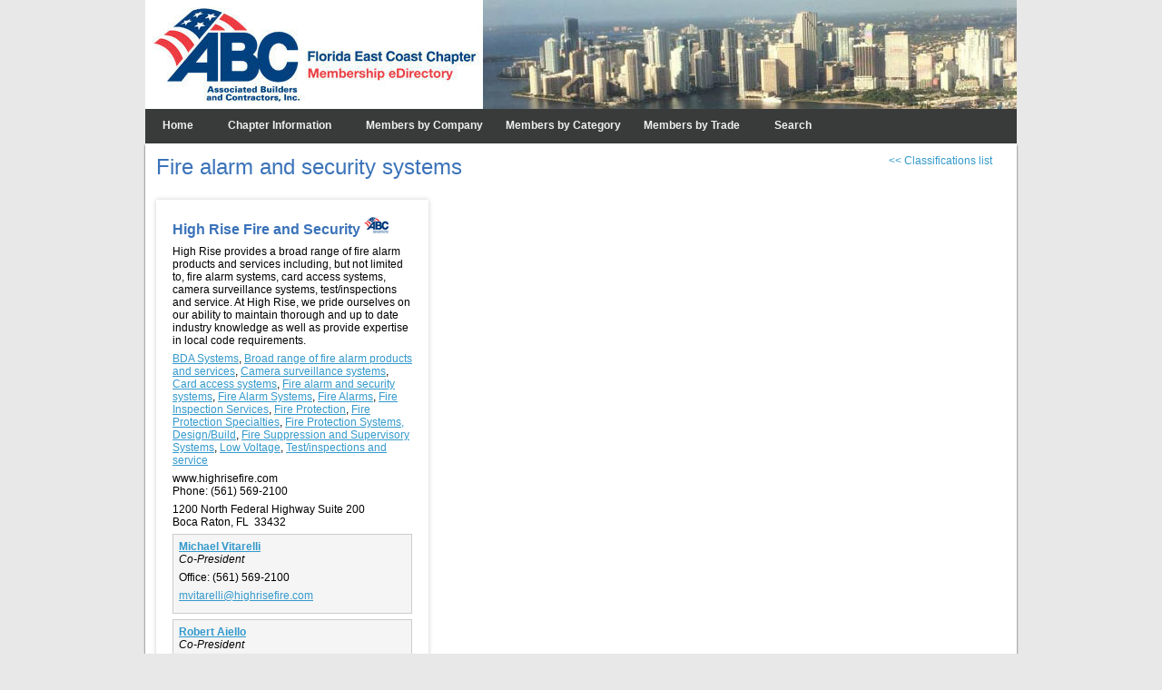

--- FILE ---
content_type: text/html; charset=utf-8
request_url: http://abcfec.performancepublishing.net/services/fire-alarm-and-security-systems/l/1042
body_size: 35739
content:


<!DOCTYPE html>
<!--[if lt IE 7 ]><html class="no-js ie6 ie" lang="en"><![endif]-->
<!--[if IE 7 ]><html class="no-js ie7 ie" lang="en"><![endif]-->
<!--[if IE 8 ]><html class="no-js ie8 ie" lang="en"><![endif]-->
<!--[if (gte IE 9)|!(IE)]><!-->
<html class="no-js" lang="en">
<!--<![endif]-->
<head id="Head1"><title>
	Associated Builders and Contractors, Florida East Coast Chapter - Buyer's Guide - Fire alarm and security systems
</title><meta charset="utf-8" /><meta name="viewport" content="width=device-width initial-scale=1.0 maximum-scale=1.0 user-scalable=yes" /><meta http-equiv="X-UA-Compatible" content="IE=edge,chrome=1" /><link rel="stylesheet" type="text/css" href="//ajax.aspnetcdn.com/ajax/jquery.ui/1.10.2/themes/smoothness/jquery-ui.min.css" /><link rel="stylesheet" type="text/css" href="../../../Styles/framework.css" /><link rel="stylesheet" type="text/css" href="../../../Styles/content.css" /><link rel="stylesheet" type="text/css" href="../../../Styles/mobile.css" /><link rel="stylesheet" type="text/css" href="../../../Styles/modal.css" /><link rel="stylesheet" type="text/css" href="../../../Styles/skins/frameworkSkin.css" /><link rel="stylesheet" type="text/css" href="../../../Styles/skins/contentSkin.css" />
    <script src="//ajax.googleapis.com/ajax/libs/jquery/1.9.1/jquery.min.js"></script>
    <script src="//ajax.googleapis.com/ajax/libs/jqueryui/1.10.1/jquery-ui.min.js"></script>
    <link rel="shortcut icon" href="../../../images/skins/favicon.ico" />
    <!--[if lt IE 9]>
	<script src="/Scripts/html5shiv-3.6.2.js"></script>
	<script src="/Scripts/respond.min-1.1.0.js"></script>
	<script src="/Scripts/selectivizr-min.js"></script>
    <script src="http://ie7-js.googlecode.com/svn/version/2.1(beta4)/IE9.js"></script>
	<link rel="stylesheet" type="text/css" href="../../../Styles/ie8.css" />
	<![endif]-->
    <script src="/Scripts/modernizr-2.6.2.js"></script>
    
    <script type="text/javascript">
        $(document).ready(function () {

            var width = $(window).width();
            if (width < 768) {
                var page = window.location.href.toLowerCase();
                if (page.indexOf("/directory/company") < 0 &&
                    page.indexOf("/directory/contact") < 0 &&
                    page.indexOf("/services/") < 0 &&
                    page.indexOf("/m_index.aspx") < 0 &&
                    page.indexOf("/search.aspx") < 0 &&
                    page.indexOf("login.aspx") < 0) {
                    window.location.href = "/m_index.aspx";
                }
            }

            $(window).scroll(function () {
                if ($(this).scrollTop() > 400) {
                    $('.scrollup').fadeIn();
                } else {
                    $('.scrollup').fadeOut();
                }
            });
            $('.scrollup').click(function () {
                $("html, body").animate({ scrollTop: 0 }, 600);
                return false;
            });
        });

    </script>
    <script>
  (function(i,s,o,g,r,a,m){i['GoogleAnalyticsObject']=r;i[r]=i[r]||function(){
  (i[r].q=i[r].q||[]).push(arguments)},i[r].l=1*new Date();a=s.createElement(o),
  m=s.getElementsByTagName(o)[0];a.async=1;a.src=g;m.parentNode.insertBefore(a,m)
  })(window,document,'script','//www.google-analytics.com/analytics.js','ga');

  ga('create', 'UA-58541009-2', 'auto');
  ga('send', 'pageview');

</script></head>
<body id="bod">
    <script>
        window.loadFunctions = new Array();
        window.clientPath = '/';
        window.asyncPanel = 'ctl00$updateContent';
    </script>
    <form method="post" action="1042" id="form1">
<div class="aspNetHidden">
<input type="hidden" name="scrTelerik_TSM" id="scrTelerik_TSM" value="" />
<input type="hidden" name="ssmTelerik_TSSM" id="ssmTelerik_TSSM" value="" />
<input type="hidden" name="__EVENTTARGET" id="__EVENTTARGET" value="" />
<input type="hidden" name="__EVENTARGUMENT" id="__EVENTARGUMENT" value="" />
<input type="hidden" name="__VIEWSTATE" id="__VIEWSTATE" value="/[base64]/[base64]/[base64]/[base64]/[base64]/QXNzb2NpYXRlZCBCdWlsZGVycyBhbmQgQ29udHJhY3RvcnMsIEZsb3JpZGEgRWFzdCBDb2FzdCBDaGFwdGVyZBgBBRFjdGwwMCRTa2luQ2hvb3Nlcg8UKwACZQUHRGVmYXVsdGTlkxiSpW/uip0Rq6K4Dm7ANQZF9Xr0H5yEIX1xvB8gCA==" />
</div>

<script type="text/javascript">
//<![CDATA[
var theForm = document.forms['form1'];
if (!theForm) {
    theForm = document.form1;
}
function __doPostBack(eventTarget, eventArgument) {
    if (!theForm.onsubmit || (theForm.onsubmit() != false)) {
        theForm.__EVENTTARGET.value = eventTarget;
        theForm.__EVENTARGUMENT.value = eventArgument;
        theForm.submit();
    }
}
//]]>
</script>


<script src="http://ajax.microsoft.com/ajax/4.0/4/WebForms.js" type="text/javascript"></script>


<script src="http://ajax.microsoft.com/ajax/4.0/4/MicrosoftAjax.debug.js" type="text/javascript"></script>
<script type="text/javascript">
//<![CDATA[
if (typeof(Sys) === 'undefined') throw new Error('ASP.NET Ajax client-side framework failed to load.');
//]]>
</script>

<script src="http://ajax.microsoft.com/ajax/4.0/4/MicrosoftAjaxWebForms.debug.js" type="text/javascript"></script>
<script src="../../../Handlers/WebMethods.asmx/jsdebug" type="text/javascript"></script>
        <script type="text/javascript">
//<![CDATA[
Sys.WebForms.PageRequestManager._initialize('ctl00$scrTelerik', 'form1', ['tctl00$updateContent','updateContent'], [], [], 90, 'ctl00');
//]]>
</script>

        
        
        <div id="wrapper">
            <div id="banner">
                <span id="navLink"></span>
                <a id="homeLink" href="http://www.abceastflorida.com/" target="_blank"></a>
                <div id="login">
	
                    <a href="../../../Login.aspx" id="A1">Login</a>
                    
                
</div>
                
            </div>
			<div class="NavWrap">
            <ul id="navigation">
                <li><a href="../../../home">Home</a></li><li><a href="../../../chapterinfo">Chapter Information</a><ul><li><a href="../../../membership">ABC Membership</a></li><li><a href="../../../businessdevelopment">Business Development</a></li><li><a href="../../../contactus">Contact Us</a></li></ul></li><li><a href="../../../directory/company">Members by Company</a></li><li><span>Members by Category</span><ul><li><a href="../../../directory/generalcontractors">General Contractors</a></li><li><a href="../../../directory/specialtycontractors">Specialty Contractors</a></li><li><a href="../../../directory/suppliers">Suppliers</a></li><li><a href="../../../directory/associates">Associates</a></li></ul></li><li><a href="../../?t=l">Members by Trade</a></li><li><a href="../../../search.aspx">Search</a></li>
            </ul>
			</div>
            <div class="nav">
                <input id="toggle" type="checkbox" />
                <label class="toggle" onclick="" for="toggle"></label>
                <ul class="menu">
                    <li><a href="../../../directory/company">Members</a></li>
                    <li><a href="../../../directory/contact">Contact</a></li>
                    <li><a href="../../index.aspx?t=l">Buyer's Guide</a></li>
                    <li><a href="../../../search.aspx">Search</a></li>
                </ul>
            </div>
            <div id="content">
                <div class="modal page loading"></div>
                <div class="modal page waitimage"></div>
                <div class="modal page error">
                    <div class="overflow">
                        <span class="errMore">Error</span>
                        <span class="errClose" title="Close">X</span>
                    </div>
                    <div class="friendlyMessage">
                        An error occurred while handling your request. A log of the error has been sent for review.<br />
                        <br />
                        Please try again later.
                    </div>
                    <div class="fullMessage"></div>
                </div>
                <div id="updateContent">
	
                        
    <div>
        <div class="right"><a id="hlServices" href="../../?t=l"><< Classifications list</a></div>
        <h1>
            Fire alarm and security systems
        </h1>
    </div>
    <div>
        
                
<div class=' memberBox'>
    <div class="highlightBox right">
        <a target="_blank">
            
            
            
            
        </a>
    </div>
    <div class="memberInformation">
        <a name='999'></a>
        <h2>High Rise Fire and Security <img src="/images/skins/memberhighlight.jpg" alt="Member" />
		
		
				
		</h2>
        
        <div class="groupWrapper">High Rise provides a broad range of fire alarm products and services including, but not limited to, fire alarm systems, card access systems, camera surveillance systems, test/inspections and service.

At High Rise, we pride ourselves on our ability to maintain thorough and up to date industry knowledge as well as provide expertise in local code requirements.</div>
        <div class="groupWrapper">
            <a href='/services/bda-systems/l/430'>BDA Systems</a>, <a href='/services/broad-range-of-fire-alarm-products-and-services/l/1038'>Broad range of fire alarm products and services</a>, <a href='/services/camera-surveillance-systems/l/1041'>Camera surveillance systems</a>, <a href='/services/card-access-systems/l/1040'>Card access systems</a>, <a href='/services/fire-alarm-and-security-systems/l/1042'>Fire alarm and security systems</a>, <a href='/services/fire-alarm-systems/l/233'>Fire Alarm Systems</a>, <a href='/services/fire-alarms/l/235'>Fire Alarms</a>, <a href='/services/fire-inspection-services/l/380'>Fire Inspection Services</a>, <a href='/services/fire-protection/l/57'>Fire Protection</a>, <a href='/services/fire-protection-specialties/l/58'>Fire Protection Specialties</a>, <a href='/services/fire-protection-systems-design-build/l/379'>Fire Protection Systems, Design/Build</a>, <a href='/services/fire-suppression-and-supervisory-systems/l/59'>Fire Suppression and Supervisory Systems</a>, <a href='/services/low-voltage/l/198'>Low Voltage</a>, <a href='/services/test-inspections-and-service/l/1043'>Test/inspections and service</a>
        </div>
        <div class="groupWrapper">
            
        </div>
        <div class="groupWrapper">
            <div>
            
            <span>www.highrisefire.com</span>
            </div>
            
            <div><span>Phone:</span> (561) 569-2100</div>
            
            
        </div>
        <div class="groupWrapper">
            
            <div>1200 North Federal Highway Suite 200</div>
            <div></div>
            <div>Boca Raton, FL&nbsp;&nbsp;33432</div>
        </div>
        
        
                
<div class="contactWrapper">
    <div class="groupWrapper">
        <strong><a href="../../../directory/contact?f=V#1352">Michael Vitarelli</a></strong>
        <div><em>Co-President</em></div>
    </div>
    <div class="groupWrapper">
        <div><span>Office:</span> (561) 569-2100</div>
        
        
        
    </div>
    <div class="groupWrapper"><script type='text/javascript' language='javascript'>var a = new Array('mv','it','are','lli','@h','ig','hri','sef','ir','e.c','om');document.write("<a href='mailto:");for(var i=0;i<a.length;i++){document.write(a[i]);}document.write("'>");for(var i=0;i<a.length;i++){document.write(a[i]);}document.write("<\/a>");</script></div>
</div>

            
                
<div class="contactWrapper">
    <div class="groupWrapper">
        <strong><a href="../../../directory/contact?f=A#1353">Robert Aiello</a></strong>
        <div><em>Co-President</em></div>
    </div>
    <div class="groupWrapper">
        <div><span>Office:</span> (561) 569-2100</div>
        
        
        
    </div>
    <div class="groupWrapper"><script type='text/javascript' language='javascript'>var a = new Array('ra','ie','llo','@hi','gh','ri','sef','ire','.c','om');document.write("<a href='mailto:");for(var i=0;i<a.length;i++){document.write(a[i]);}document.write("'>");for(var i=0;i<a.length;i++){document.write(a[i]);}document.write("<\/a>");</script></div>
</div>

            
        
    </div>
</div>

            
                
<div class=' memberBox highlightMember'>
    <div class="highlightBox right">
        <a href="http://www.wisebt.com" target="_blank">
            
            
            
            <img src="/images/highlight/a/1416.png?w=570&h=700&c=00000000&p=tl" alt="Member Highlight" />
        </a>
    </div>
    <div class="memberInformation">
        <a name='1416'></a>
        <h2>Wise Building Technologies <img src="/images/skins/memberhighlight.jpg" alt="Member" />
		
		
				
		</h2>
        
        
        <div class="groupWrapper">
            <a href='/services/a-v-access-control-automation-cctv/l/454'>A/V, Access Control, Automation, CCTV</a>, <a href='/services/access-control/l/1737'>Access Control</a>, <a href='/services/access-control-and-integration/l/2014'>Access Control and Integration</a>, <a href='/services/access-control-systems/l/608'>Access control systems</a>, <a href='/services/access-controls-surveillance/l/382'>Access controls/surveillance,</a>, <a href='/services/automation-and-integration-solutions-for-home-and-business/l/1453'>Automation and Integration Solutions for Home and Business</a>, <a href='/services/bda-systems/l/430'>BDA Systems</a>, <a href='/services/bda-erces-systems/l/832'>BDA/ERCES Systems</a>, <a href='/services/bi-directional-amplifiers/l/681'>Bi-directional amplifiers</a>, <a href='/services/building-automation-systems/l/15'>Building Automation Systems</a>, <a href='/services/camera-surveillance-systems/l/1041'>Camera surveillance systems</a>, <a href='/services/cctv/l/1260'>CCTV</a>, <a href='/services/communication-and-security-systems/l/387'>Communication and security systems</a>, <a href='/services/electrical/l/811'>Electrical</a>, <a href='/services/electrical-contractor/l/45'>Electrical Contractor</a>, <a href='/services/electrical-distribution/l/875'>Electrical Distribution</a>, <a href='/services/electrical-interior-lighting-communications/l/1130'>Electrical, Interior Lighting, Communications</a>, <a href='/services/erces/l/1389'>ERCES</a>, <a href='/services/fire-alarm-and-security-systems/l/1042'>Fire alarm and security systems</a>, <a href='/services/fire-alarm-systems/l/233'>Fire Alarm Systems</a>, <a href='/services/fire-alarms/l/235'>Fire Alarms</a>, <a href='/services/fire-alarms-24-hour-monitoring/l/369'>Fire Alarms, 24 Hour Monitoring</a>, <a href='/services/fire-alarms-design-install-monitor-inspect-repair/l/426'>Fire Alarms: Design, Install, Monitor, Inspect, Repair</a>, <a href='/services/fire-bda-cctv-access-control-intrusion-and-low-voltage-integrator/l/837'>Fire, BDA, CCTV., Access Control, Intrusion and Low Voltage Integrator</a>, <a href='/services/intercom-systems/l/614'>Intercom systems</a>, <a href='/services/it-and-surveillance/l/1644'>IT and Surveillance</a>, <a href='/services/lighting-controls/l/224'>Lighting Controls</a>, <a href='/services/low-voltage/l/198'>Low Voltage</a>, <a href='/services/low-voltage-lighting/l/1667'>Low Voltage Lighting </a>, <a href='/services/monitoring-commercial-and-residential-fire-and-security-systems/l/1263'>Monitoring Commercial and Residential Fire and Security Systems</a>, <a href='/services/security-and-low-voltage-systems/l/839'>Security and Low Voltage Systems</a>, <a href='/services/security-cameras-systems/l/1861'>Security Cameras Systems</a>, <a href='/services/security-systems/l/1261'>Security Systems</a>, <a href='/services/smoke-and-co-detector-installation/l/564'>Smoke and CO Detector installation</a>, <a href='/services/surveillance-access-control-intrusion-systems-and-more/l/1527'>Surveillance, Access Control, Intrusion Systems and More</a>, <a href='/services/technology-solutions/l/1408'>Technology Solutions</a>, <a href='/services/telecom/l/1595'>Telecom</a>
        </div>
        <div class="groupWrapper">
            
        </div>
        <div class="groupWrapper">
            <div>
            <a id="body_repMembers_ucMember_1_hlLink_1" class="boldLink" href="http://www.wisebt.com" target="_blank">www.wisebt.com</a>
            
            </div>
            <div><script type='text/javascript' language='javascript'>var a = new Array('gu','ido','@wi','seb','t.','co','m');document.write("<a href='mailto:");for(var i=0;i<a.length;i++){document.write(a[i]);}document.write("'>");for(var i=0;i<a.length;i++){document.write(a[i]);}document.write("<\/a>");</script></div>
            <div><span>Phone:</span> (844) 599-9473</div>
            
            
        </div>
        <div class="groupWrapper">
            
            <div>1211 NW 93rd Court</div>
            <div></div>
            <div>Doral, FL&nbsp;&nbsp;33172</div>
        </div>
        
        
                
<div class="contactWrapper">
    <div class="groupWrapper">
        <strong><a href="../../../directory/contact?f=T#2340">Guido Tregent</a></strong>
        <div><em>Founder/CEO</em></div>
    </div>
    <div class="groupWrapper">
        
        
        
        
    </div>
    <div class="groupWrapper"><script type='text/javascript' language='javascript'>var a = new Array('gu','ido','@wi','seb','t.','co','m');document.write("<a href='mailto:");for(var i=0;i<a.length;i++){document.write(a[i]);}document.write("'>");for(var i=0;i<a.length;i++){document.write(a[i]);}document.write("<\/a>");</script></div>
</div>

            
        
    </div>
</div>

            
    </div>

                    
</div>
            </div>
            <div id="footer" class="overflow">
                <div class="FooterLogo">
                    <span>Published by:</span>
                    <a href="http://www.performancepublishing.net/" target="_blank">
                        <img src="../../../Images/FooterLogo.png" id="Img1" alt="Pub" /></a>
                    <pre class="LoginWrap"><a href="http://abcfec.performancepublishing.net/Login.aspx">Login</a></pre>
                </div>
                <div class="footerText">
                    <div>
                        &copy;
                        Associated Builders and Contractors, Florida East Coast Chapter
                    </div>
                    Developed by <a href="http://www.DevWebllc.com" target="_blank">DevWeb llc</a>
                </div>
            </div>
        </div>
        <script src="/Scripts/modal.js"></script>
        <script src="/Scripts/scripts.js"></script>
        <script src="/Scripts/mobile.js"></script>
        <script type="text/javascript">
            // if we are in a radWindow, close it
            $(function () {
                try {
                    if (window.radWindow) { window.radWindow.close(); }
                    if (window.frameElement && window.frameElement.radWindow) { window.frameElement.radWindow.close(); }
                } catch (exception) {
                }
            });
        </script>
        
        <div class="scrollhide">
            <a href="#" class="scrollup" style="display: inline;">Top</a>
        </div>
        
    <script>
        $(document).ready(function () {

            $('.memberBox').each(function () {

                var current = $(this);
                var next = current.next();
                var nextnext = current.next().next();

                if (current.hasClass("set"))
                    return;

                if (current.hasClass("highlightMember"))
                    return;

                if (next.hasClass("highlightMember")) {
                    current.addClass("set");
                    return;
                }

                var height = Math.max(current.height(), next.height());
                if (!nextnext.hasClass("highlightMember"))
                    height = Math.max(height, nextnext.height());

                current.height(height);
                current.addClass("set");
                next.height(height);
                next.addClass("set");

                if (!nextnext.hasClass("highlightMember")) {
                    nextnext.height(height);
                    nextnext.addClass("set");
                }

            });


            $(".highlightBox").each(function () {
                if ($(this).find("a").attr("href") == "" || !$(this).find("a").attr("href"))
                    $(this).find("img").unwrap();
            });

            if (screen.width > 480) { return; }
            var span = $(document.createElement('span'));
            span.text($('.rtsSelected .rtsTxt').text()).addClass('rtsTxt');
            $('.rtsSelected .rtsIn').html(span);
            $('.title').width($('.title').parent().width() - $('.TSFilter').width() - $('.after').width() - 1);
            $('.rtsTxt').click(function () {
                if (event.which != 1) { return true; }
                $(this).parent().click();
                return false;
            });

        });
    </script>

    </form>
</body>
</html>


--- FILE ---
content_type: text/css
request_url: http://abcfec.performancepublishing.net/Styles/content.css
body_size: 5456
content:
/*--------- Content Style -----------*/

    #contentPane {
        float: left;
        width: 56em;
        min-height: 33.5em;
        margin-right: 2em;
    }
    #ContentArea {
        margin-top: 1em;
    }
    #servicesPane {
        width: 95%;
        min-height: 33.5em;
    }
        #servicesPane td {
            padding: 2px;
        }
    #servicesPane tr:nth-child(2n+1){
        background-color: #F6F6F6;
        border-top: 1px solid #E4E4E4;
        border-bottom: 1px solid #E4E4E4;
    }

    #contentPane li {
        margin-left: 50px;
    }

    #highlightPane {
        float: left;
        width: 220px;
    }

    .boldLink {
        font-weight: bold;
    }
	
	/*-- Company Logo Border --*/
	
	#highlightPane img {
		border: 2px solid #ccc;
	}

    .editorArea {
        overflow: visible;
        border: dashed 1px transparent;
        border-color: #999;
        min-height: 25px;
        margin-bottom: 10px;
    }

        .editorArea:not(.RadEditor) {
            overflow: visible;
            height: auto !important;
            min-height: 25px;
            margin-bottom: 10px;
        }

            .editorArea:not(.RadEditor):hover {
                border-color: #999;
                background-color: #ebf0f4;
                min-height: 25px;
                margin-bottom: 10px;
            }

    div.RadWindow {
        border: none;
    }

        div.RadWindow.reToolbarWindow td.rwWindowContent {
            background: none;
        }

        div.RadWindow.reToolbarWindow .rwTitleRow,
        div.RadWindow.reToolbarWindow .rwCorner,
        div.RadWindow.reToolbarWindow .rwFooterRow {
            display: none;
        }


    
.memberBox {
    box-shadow: 0 0 5px 0 rgba(0, 0, 0, 0.2);
    float: left;
    margin: 1em 1em 0em 0em;
    overflow: hidden;
    padding: 1.5em;
    width: 22em;
}
.branchHeader {
    font-weight: bold;
    margin-top: 1em;
}

.branches {
    border: #ccc 1px solid;
    margin-top: 1em;
    padding: 1em;
}

.branches .branchWrapper{
    margin: 0 0 .5em 0;
    border-top: #ccc 1px solid;
}

.branches .branchWrapper:first-child{
    
    border-top: 0;
}

.memberBox h2 {
	padding: 0em 0 0.5em 0;
}
.groupWrapper {
	margin: 0em 0 .5em 0;
}
.contactWrapper {
	background: #f5f5f5;
	padding: .5em;
	border: #ccc 1px solid;
    margin-top: .5em;
	
   
    overflow-wrap: break-word;
	word-wrap:break-word;
	word-break: break-word;
	overflow: hidden;
}
    .catWrapper {
        float: left;
        width: 100%;
    }
    .catHeader {
        padding-top: 1.5em;
        border-bottom: 1px solid gray;
    }
    .highlightMember {
        width: 74em;
    }

    .memberBox.highlightMember .memberInformation {
        width: 30%;
    }

    .memberBox .highlightBox {
        display:none;
    }

    .memberBox.highlightMember .highlightBox {
        display: block;
        width: 65%;
        
    }

    .set {
        
    }
#content {
	background:#FFF;
	-webkit-box-shadow:  0px 2px 5px 0px rgba(0, 0, 0, .8);
	box-shadow:  0px 2px 5px 0px rgba(0, 0, 0, .8);
}

/*** TAB STRIP fixes ***/
    .TSFilter.RadTabStrip {
        margin-top: 15px;
    }
        .TSFilter.RadTabStrip .rtsLink {
            text-transform: capitalize;
            padding-left: 2px;
        }

        .TSFilter.RadTabStrip .rtsOut {
            padding-right: 2px;
        }
/*** END TAB STRIP fixes ***/

    .after {
        width: 100%;
        border-bottom: .1em solid rgb(0, 84, 157);
        clear: both;
    }

    #results {
        margin-top: 1em;
        padding: 10px;
        margin: 15px;
        width: 910px;
        overflow: hidden;
    }

    #cbSearchBy {
        width: 12em;
    }

    #ddlSearchBy {
        border: 2px solid #A1D27C;
        font-family: Georgia, "Times New Roman", Times, serif;
    }

    #btnSearch {
        color: #003366;
        margin-top: 15px;
    }
    /*-------- Services Style ----------*/
    .serviceList {
        width: 100%;
        margin: 15px;
    }
.serviceList > tbody > tr > td {
    width: 50%;
    vertical-align: top;
}

    /*-------- Login Style --------*/
.loginRegion {
	width: 28em;
	margin: 5em auto;
	padding: 1.5em 2em 3em 2em;
	background: #DDD;
}

	.loginRegion div {
		overflow: visible;
		margin-bottom: 1em;
	}

	.loginRegion label {
		float: left;
		width: 8em;
	}

	.loginRegion input[type=text],
	.loginRegion input[type=password] {
		width: 15em;
	}

	.loginRegion span{
		float: left;
		padding-top:0.25em;
	}

.placeholder .loginRegion input[type=text],
.placeholder .loginRegion input[type=password] {
	width: 24.9em;
}

#recoverInstructions{
	display:block;
	padding-top:0.5em;
	margin-bottom:1.5em;
}

.SearchWrap {
    height: 45px;
}

.SearchWrap > div {
    float: left;
}

.SearchWrap > div:nth-child(1) {
    width: 400px;
}

.SearchWrap > div:nth-child(1) input{
    height: 22px;
    width: 380px;
}

.SearchWrap > div:nth-child(2) {
    width: 140px;
}

.SearchWrap > div:nth-child(3) {
    width: 200px;
}

.SearchWrap > div:nth-child(4) {
    width: 80px;
}

.SearchWrap > div:nth-child(4) input{
    height: 22px;
    width: 60px;
}

.SearchWrap > div:nth-child(5){
    width: 100px;
}


--- FILE ---
content_type: text/css
request_url: http://abcfec.performancepublishing.net/Styles/skins/frameworkSkin.css
body_size: 7058
content:
/*-- Performance Publishing Skins --*/

body {
    background: #E8E8E8;
}

h1 {
    color: #3B73B9;
    padding-bottom: 10px;
    font-weight: 100;
}

h2 {
    color: #3b73b9;
}

a, body input.a {
    color: inherit;
}

    a:visited,
    body input.a:visited,
    a:link,
    body input.a:link {
        color: #39C;
    }

    a:hover, body input.a:hover,
    a:active, body input.a:active {
        color: #52a9d4;
    }

.after {
    border-bottom: none !important;
}

/*-- Admin User Buttons --*/

input[type=button], input[type=submit], .button {
    color: #fff;
    font-weight: 500;
    background: #39c;
}

    input[type=button]:hover, input[type=submit]:hover, .button:hover {
        background: #52a9d4;
        color: #fff;
    }

/*-- End of Admin User Buttons --*/

/*-- Directory Search Button ONLY --*/

#btnSearch {
    color: #fff;
}
/*-- End of Directory Search Button --*/

/*-- Banner --*/

#banner {
    background: url(logo.jpg);
    width: 960px;
    height: 120px;
}

/*-- End of Banner --*/

/*-- Main Navigation --*/

#navigation {
    border: none !important;
    padding: 5px 0;
}

    #navigation a {
        color: #F0F0F0;
        font-weight: 600;
        margin: 0 13px;
    }

        #navigation a:hover {
            color: #FFE59E;
        }

    #navigation, #navigation ul, #navigation li {
        background: #393A3A;
        border: none;
    }

        #navigation, #navigation ul {
            height: 28px;
        }

            #navigation > li span {
                color: #F0F0F0;
                font-weight: 600;
            }

            #navigation li > ul > li {
                background: #393A3A;
                -webkit-box-shadow: 0px 2px 5px 0px rgba(0, 0, 0, .8);
                box-shadow: 0px 2px 5px 0px rgba(0, 0, 0, .8);
                border-bottom: 1px dotted #232323;
                border-top: none;
                padding: 5px;
            }

                #navigation li > ul > li:hover {
                    color: #C11820;
                }

            #navigation > li:hover, #navigation ul li:hover {
                color: #C11820;
            }

            #navigation > li:not(:last-child) {
            }

/*-- End of Main Navigation --*/

/*-- Admin Navigation --*/

.loginRegion {
    background: #f2f2f2;
    border: 1px solid #ccc;
}

#navLink {
    background: #871313;
}

#adminNav a {
    border-top: 1px solid #000;
}

    #adminNav a:first-child {
        border-right: 1px solid #000;
    }

#login, #user {

}

    #user a {
        background: #083B7B;
        color: #D8D7D7;
        display: block;
    }

        #user a:hover {
            background: #0a4da0;
        }

    /*-- Drop Down Nav Style --*/

    #user .HasSub ul {
        background: #083B7B;
    }

    #user .HasSub li a:hover {
        background: #0a4da0;
    }

    /*-- Login / Register --*/

    #login a {
        color: #F0F0F0;
        font-weight: 500;
        font-size: 14px;
    }

#login {
    background: #000;
    display: none;
    margin: 25px 15px 0 0;
}

    #login a:hover {
        background: #0a4da0;
    }

#loginLink {
    background: #871313;
    color: #EEE;
}

/*-- End of Admin Navigation --*/

/*-- Footer --*/

#footer {
    background: #666666;
    margin: 8px auto;
}

    #footer, #footer a {
        color: #CCC;
    }

        #footer a:hover, #footer a:active {
            color: #999;
        }

/*-- End of Footer --*/

/*-- ///// Non Style Mods ///// --*/

#content {

}

#txtSearch {
}

.placeholder .loginRegion input[type="text"], .placeholder .loginRegion input[type="password"] {
    padding: 5px;
    width: 200px !important;
}

/*-- Edit Rad Strip Font Color --*/

.RadTabStrip .rtsLevel .rtsOut, .RadTabStrip .rtsLevel .rtsIn, .RadTabStrip .rtsLevel .rtsTxt, .RadTabStripVertical .rtsLevel .rtsOut, .RadTabStripVertical .rtsLevel .rtsIn, .RadTabStripVertical .rtsLevel .rtsTxt {
    color: #39c !important;
}

    .RadTabStrip .rtsLevel .rtsOut:hover, .RadTabStrip .rtsLevel .rtsIn:hover, .RadTabStrip .rtsLevel .rtsTxt:hover, .RadTabStripVertical .rtsLevel .rtsOut:hover, .RadTabStripVertical .rtsLevel .rtsIn:hover, .RadTabStripVertical .rtsLevel .rtsTxt:hover {
        color: #52a9d4 !important;
    }

/*-- End of Edit Rad Strip Font Color --*/

.RadComboBoxDropDown_Black .rcbHovered {
    color: #610D0D !important;
}

.RadComboBox_Black .rcbHovered .rcbReadOnly .rcbInput, .RadComboBox .rcbArrowCell a:hover {
    color: #610D0D !important;
}

#user span {
    background: #fff;
    color: #000;
}

    #user a:last-child, #login a:last-child, #login a:first-child, #user span:first-child {
        border-radius: 0 !important;
    }

/*-- ABCFEC Outlook Color Change --*/

.RadComboBoxDropDown_Vista .rcbHovered {
    background: #083B7B !important;
}

/*-- End of ABCFEC Outlook Color Change --*/

/*-- ABCFEC background shadow --*/

body #content {
    background: #FFF;
    -webkit-box-shadow: 0px 2px 2px 0px rgba(0, 0, 0, .8);
    box-shadow: 0px 2px 2px 0px rgba(0, 0, 0, .8);
}


/*-- ///// End of Mods ///// --*/

/***** EDITOR STYLES ******/

.Header1 {
    font-size: 2em;
    color: #00549D;
}

.Header2 {
    font-size: 1.4em;
    color: #A1D27C;
}

	.QuickNavWrapper a
	{
		background-color: #393A3A;
		color: white;
	}
	
	.QuickNavBanner
	{
		background-color: #393A3A;
	}

/*-- MOBILE STYLES --*/

@media only screen and (max-width: 1024px) {
    #banner {
		width: 100% !important;
    }

    #servicesPane td {
        border: inherit;
    }

    .menu > li {
        background: #393A3A;
        border-bottom: 1px solid #000;
    }

        .menu > li > a {
            color: #f0f0f0;
        }

        .menu > li:hover {
            background: #393A3A;
        }

        .menu > li > a:hover {
            color: #FFE59E;
        }


    .toggle:after {
        background: #393A3A;
        color: #f0f0f0 !important;
        border-bottom: 1px solid #000;
    }

    .toggle:hover:after {
        background: #393A3A;
        color: #FFE59E !important;
    }

    #user a, #user span, #login a {
        color: #D8D7D7 !important;
    }

        #login a:hover, #user a:hover {
            color: #D8D7D7 !important;
        }
}

@media only screen and (min-width : 320px) and (max-width : 568px) {
    body {
        background: #fff !important;
    }

    #banner {
        background: url(logomobile.png) no-repeat !important;
        width: 100%;
        height: 95px !important;
    }

    #navigation, #navigation ul {
        background: #393A3A;
    }

        #navigation ul li {
            border: inherit;
        }

        #navigation li:hover {
            background: #393A3A;
            color: #FFE59E;
        }
}


--- FILE ---
content_type: text/css
request_url: http://abcfec.performancepublishing.net/Styles/skins/logo.jpg
body_size: 33731
content:
���� JFIF      �� � 


		
%# , #&')*)-0-(0%()(



(((((((((((((((((((((((((((((((((((((((((((((((((((��  x� ���          	
   } !1AQa"q2���#B��R��$3br�	
%&'()*456789:CDEFGHIJSTUVWXYZcdefghijstuvwxyz�������������������������������������������������������������������������       	
  w !1AQaq"2�B����	#3R�br�
$4�%�&'()*56789:CDEFGHIJSTUVWXYZcdefghijstuvwxyz��������������������������������������������������������������������������   ? ���
 ( ��
 ( ��
 ( ��
 ( ��
 ( ��
 ( ��
 ( ��
 ( ��
 ( ��
 ( ��
 ( ��
 �#;��쵥>�zVy���S��Zƙ)�LB��C �=h��h������/L���B��P1C�@\7{������@��� 7v(������hw� ݊ P�7Q` �X�H} � �Lh�� ��wP ���@ z 7RC{��`.i n� �MƁ�sE�a��z��4�s@O�B� �}M � n>���4 ��13@i f�	� 	�V9�n9�h2hA�4 ��@hs@	� n� f� n���Ԋx�4�7� C ����[w�#� ����S#Jg�U&�@  P�5fv
�2I8 P#�|w����� �^	���}�Wڥ�#98�j��|���z�2�Ǟ���U�Z\���kY�~0b\j���Λi�"X���} 
v#�5�!��P��1��\��v8��;������ͺ5��r����ý�s�_���G����6+yu�2���^V��i1�k����e�dڃ���㎫d��i��N�u~��:|V�Vg���1�g��Q�^V'���h���^'HE��ѕ�20e# ��kf�vc�P@  P@  P@  P@  P@  P@  P@  P@  P�<��7��� d�iu0��ᷟZ��#Y����n�;7S�h�����,�\� HB�sր�� n���Hh`�1wPn�H� \�� 3�h ��Ӱ
� �� z,��B�0���ށ�hf�u ��C�
 j.�Lb�( �E���.�Hu0%�7��D���P3�M��qN[n4���d�t�6p$8�s}e^����F\�w��+>[hdR۶����U�OC)a��36��C�pz}{էs6�ܓ�\pE�^�f��^���h��b��B{�,}�?ZC�Q�����h}�;s@7i�i �v�>אq@[�x,�c�qL�P�~��� h/�4\b�(���@�!��Q�� � �Q �i��'��Lk��Qt?�C���ۡ8�,*��H�$��<^>�V 9%��E��џo�@�­��?CN�q�OH.x��#?�#ۃ}��� �U5�}�Rh P@5�]6�k��㷶�K�,��Q�h�\���2���>u�� �|U�)_N�>�~�2^x�o�u�y���}�B�,/�Y�o���թ��i�t�mc��"�bK}JI!�� y7�}OZ��"[MJ���g�|Y���U7ڴ嶪�p�>\`p=O$�SE�X�ZӪ�#��+���~"����O:�t7�\�~X�琹$�j��Нh;=��j�_3��S����d�`�lm�����
����w ��w˃�К�F8s96�N���X��s�����6�i�id���Q��!����c��=}�����*՗4�?G�jX*�K�>����~�1���u��{l����F~����Zt�>��ᱫ������ ���m�g���D#F�5��^��'ԩ�!�קF�ji��<�&��|�Xw� >�_[�HP@  P@  P@  P@  P@  P@  P@  P@ ��Q8:g��� �+Z]L+t8M�ֶ1�hBb�1 `zSB�*�Bh �&�b������b�J9F#!��
]F@c��Csw�)����h�e8;�tE�����n�tL��ҁ����4@=)X�|���3'��`:z�HϏ�&�w��)�A�S>Ҿ� ��!�\��a���Av����b���A6�&p:��P9cM��P�o���/�<⁇�v����QCd�9.$tܽE˱v;y����\���r�F�����V��8W�����>��U�n��E�|���������2%k;��M� u�P�E��e��9
H�9��fn�[���MV��9n���A�ڥ�;�-γ�p��7����w���T��Mع�^D��T�2lf����c\�:N:�q-�2�%[�\��O�#���j�e'��)1c =�tё�U\��d��q]7F\���;Һ�JL���4���vǩ�qXa�?���X>�á�K��RM�n�6�LO����k�)�]�,��R���x��=�01F�j�^���-�+]�#lx u\�Ҹ�F�,X`�=3UrR&y^3����IB}��U
�=(j��olh�Һ�,y�����5�ԇR��MBW�U�T/�Tobj|L��e%Y >杉��g�VL��i�v5�Fl�W�/�)�9P-�D���1ԧޥ`�A�I#e7c�6Ɲ�Շ��RU�nw�(���K#�� 1����4�Ȣy��J�L�����
{�Ud�rx��*�����ȯ�M4��i��r���ȶ�<�㴒HtC)c�<���XT�Cx+~�f�@ E)+2�9 ����a�(�<3�+Ʒ���m�n��/W��w9oǎާ����P[��Ǜ��^����p����xr�D�ҟE��(K{a
�w�:�p'޺�J�i��v�iT�J.-Yml#��O�\4Q�fYʙ�I�k���r-^���W�i�xD�&����K;{�e�fO�!Rv�H�9�:�^C���VQN�wv=Nz�����+�hR���	��m.n>�!���B��v�i �� ��ԕEJ�5N��~�|�=�u�?���x±[�Kߨ\ȹ���#��?N������S�t~��p�*a��v������G����#u��~Ǩ0�+'����֦�*54z3�2ȫ�W���u��~�?��A�$��Io{���|�����~�����R���۔��5K��W����n,/8�m�ux��^v�~g��������G�|7��kA4�Y�51�� �������9��n|w�<%���Wo���Y�a@  P@  P@  P@  P@  P@  P@  P@ ��eg��� �V����^��}�)�)ۜg������-D��#V$o��r ���O��a?��zPu�P) A��V �� �u�E�CE�Oc{漪��Y1��f�CL�n@uI�@�g�QQ{�WF�ڏ�2Z:�|��i�M�zĜ�S�\�}���EēbӞis!\�`�7兺�+�ⱝE�i�sؚ;�n��H�sp3IVF�V�[^��G-!���z��US"T\z�ZwG(��EZi�X>�y��JMGq�[V�y�դe�Fx�R�$�8��hkZ]���׾Z��܀6OL�Q�[*n&9�n�֗"�E�s�S�r���P��4�5,4ۻ�8�,`d�m� d����EF�z�CT�ʿ�1\���;p=j#Y7aJ�̵�+?xuЙ�V���Jm�V8��R~���>Q�4��"��#�PM'$���8��>T��:J�t�ՇG�I	�C�F9S���ҵ�A�<neQ� ;�7��Rq5���
�Y��B��{��H��"K]~��L��G�R1YJ��׺����"��vwG�? iB(r��V]J��q#��Fx�V��+By�ܙ�V�6�g��@#��%/0H��[�Q�4�]q�0���������?�q�L͖2���=k��w6�lg|D8���_��Q�"����t�Y8ݱ���d3�S����̻h"�6�v�c�3��E6c1�����"��<��.�3�0*���bMu,����h-t����O
:�OZ�7)��#MVt-��q����{h�?d�ϢjpǾ[��O�ЫŇ�ek�-6���p��s��P���9Ѳ���jVV�d�>�������LԹ�����:� �J�}3�ԡ�\Hŕ	��s���\Uq.2���O>�㵏\���-�����������(�C��K����"?h~��ePq�Ӟ��Q&��'��\B��'{��eǚ K��r� }8j�6+�|�9�	P��:�9��&N�+������Ҫ�E��)HI9<�4Uʳ�1~��hHW.&�erH����OQ�i��O,��3�#8JČk�[ql��F�1of�{�oҝ��tH�c�ʀWf�����n�Ƒ,R�pZU��u❍�=ncH�$��A�8�c8�7�e$rx��rH.Ikwom�.$m`O㎕��M���O��ew	�O'��WtG+bC�.���^��2�i���b�d7
�HO�Ee�56�f\�:���MZ�K�kD�z�`��+��ȥ:�A
z���چ#�47�A��.6�<�c��Xӟ=�f�c�*Ԁ��sQ}7O��+��Y�� A�Q9r��s|5^������µ���/��n.��O���U�p��k̝z��C�&O��iB*~w����> �u��=Ĩ��ˏ�p�Ԏ���xgU~��~Z�������.�{t
�����	#�;0� $
�O�F|ve����Q^=��>ǚ|R�kyڟ�"[k�˽�8�_]������W���\_-]Ws�8%%�O~����W�w��A<�~i�;l���]��zײ���_,���{������`�{H�o_ {гlG�7`�{w�p6ד(O&�h-�F3�	%k��s��y��'��?�Ee��K��� ����w���|I�f��_���x>�鍼wK7�eI-��OM�s\�\��x����'���|�m����/�i	�Y�� O� ]��+�� �'���� ��15��f�v�W����#]�t��Y�$�'v� �'u$�Ї��&�k� �#��悓#����i4w�0>���¥���M_c��);z� �=��?�;������ԛ������0ᾜj¾�ͺ9����vٞ�\�Y���zn���}��Eij�^C��ԟa�U:r�.X+�9�4�4���>#�� �F�Ú;N��=�����>��Sʛ֤��ϩ���#�O�#ĂL������Y�����t��/�����;�ޅ�L������R�d9�l��ǽrV�'`���4��V=�Rh�H�^7���z{�󚶌�N��( ��
 ( ��
 ( ��
 ( ��
 ( ��
 ( ��
 �� ���g�� �u�{�Vv��j�n��9�{�G)�ȞnrX��� ��8�i���?��󦐮3�E��	�Rr2;Tَ�Q+c<;ҳh��ı��$ҳ�0b�ޝ3��@�q�<�;z�#�Ӵ{�,��dh����?1ʰ���){�5Q�<��P2j�������j�2^��[�����4�c�#&W�;m�ک�@H�(m�ǁ��������:�	e�B�4����u#՗�%����2��ޤ`�t�Y2q�Mk���GkiL�j��S�t�8�,Z�3�,��<�Q��ӵK���6ņ�B��,�rW-������$'6�(&p�� ���T���u�?dԤ[��L�O�� �Erb��M&tw0��xl�V�|�*ƈn�>��)4�n�g��DQh�)E��+�?�^ݙNǑ\]%U�G�gt�ىa-�b��H�8���Ts)kMo��B;�%�B����������ض�����]�<P�l���g���h��OBG�����[��!e8U\s�_�����rDv�΁s$1��H7�=�櫙�*h��F�U�t��G����Нѓ���q���'��M4�%���\��2J�sP�v��\�d�i���<�5��\�T�� �4S�C�F׆�׮�f�q����2M9O�.Q����x�b1@,q�dV��1��b?ܭ���&�l ��T�)XM�pC�d����5���=���&H��Y4�X�E��rz1���XsY�kk��k�}�"�j���{{�R��1ڍ^�d�E�:�5�N�x�ͬ�gH �Te��i8�\b���x�;?�4vJ�%+F����w�J�q}Jm_C��E�w^Ӧ�6E�=��s�OZ筤�Z�_6����&����(�3������7_O���*��=NN�JO�+ZE��s[�f
V�+����pw>����;O�C���צ���*D� 8$��,[�mk#���b��uV��0�Cg;CF=jz����u�&��1fS�3�Di�s��˻���22*�� ��W\!g;���.�fҖ9��(��9
�rx���*-ni��=V�,��D�mޚ�%�.4�G�k����F���@G��Zť�9�g��������X��=0?:�$�	6�@�ς��$k~���"/����l쎺t���ic��ξn���W2�H���bx����aM+H�f�K��!��淧]�*��8I���!c�8o�ܦ�rr�y�p���#<sǽK��X�J���@V0g��~���BG		Nϛ#�z9�>Q�v�8 �&�=�����#"�%�#4s��}�<�
`)�t��/�Ұ�_�Z+B�T��&���͠r����,�`���FUx�
~��A��3���DMiF3�NQN���u��U��61��6���Z�ۡޒ�D�o�[�5���,�?��#�ǜ�[9_�?����<c�*���$2�G���=�Ƞ�#l�}J'Q������F���T-!��8'�V>ћ��C|s���F.㎿��ӄ�ʚ��t������+�3��L�E�:]��d0� �Φ��KC�� i)l%��i�̤��#�r�s��SAj˨�Gܵ�dp�;�է� 0[����|�g��� é��z��OE���9-L|��;��� 3ϴ� �Z�f�;��ʅ1�=�'�W$q�O]O����I��m���xs�'���*��K;����q�We:Ь��+��1y\��I/�C����%D{��x����r=c� �/J歄�T����x�����������-���9��xg��+��+
�M�t}���q��g�?�^�&ӌW{SS��Q��vp?��
�p�������;�^�4>	m���G/�B�ß�K�Ek�)��ȵ���0�i��� ���rk��F�&*�~������J��-�3�J��S�����绸s$�9�bkތT�v<YI�ݕ�QTI�_����?�C� �=y�w�;��/C��F��#R��*���Oa^��k����x����_�  �� �k/�R�e��{����7S�u*EMN���ە[�Z2~��3��re	G�V*F��$l��C+)�t �5rv>��M�a��6]_X�,�xx�fn�Z��~�A>�������nHu��p���s˦���<o}��yp��d���x�=�=I��W���Ƅ9V�O*�gZW{�u��[MI,�ȑ?�vB����b��Y'����>��Q_
�s���&ɜ� �����FH�Z��2k��~����4����}-^1�  P@  P@  P@  P@  P@  P@I���� as��� �N�0�Nz�%z��9�4�=s@���9�,.�{��=�@�J�LV&�����.ꫜ��iM���Es3�<?��>���W��`1\q�׭y���S�4���'�K.ݙ��Q���B0I��֔j�J��5������mb�T9'
�6?:ɦ�6Zjǘ�����o���v�r��rtٙKsG�V��x��x��$ 8'i ����Ɛ��n2K9��Yb� pOS���q��f��ZU���Xӿ�j�U���U���c�P1ƀ|����4�	�kJ:�X�<F�F���)T�U�A$�}�ӊ��y-L�U�����jZF8�~oǎջ�%#txsQ�vC s�;��:��V/q�L���o<����3�0�{�:�K�*rBöwX�Vfg8X�'�8�r����:,�z�G<Fb��]�9=�
��Ը#ѵ��Z5æ>Ή������z���0>%,R�a%��ce� w��*�J�5"���� ��'�� *�l�]�O�� QJ��h$�X�-���Z^+C����	h�r3�Ҧ�Վs���r�����M� W*ʥ���?,��V!kv6ԥ�l�/�!�����8~u��˄9��xr9!үa�O)Կ��|����NZ����3��G���+������������� ^����_�V�Ӯ5'	��pH9?�qVz�ޜls�1
5�D`0;�ִ��DL��d������x� �P�w�Z�ތ̡֖�hg�פin�#������۳:�����Lʠ��>S�C���)D�]mb��̊ؒu���� s�Y�I����������ϠE6�]Z8v 7���֢WCVz#����K� o�PcU4���SMX�;�����G�]j�3�W6�p�cU� �����Ŵs�&����7���eDq��!�+h�1F|��g��$��n��1�L�AWB_B+����-J_�$���*W2�Tg�n:T��&r� ]D�ۅ���	���莧?�76���'�f� 
֞�UQ�eui�&�)��gH��q��[I6�"���/i����Ac)i"�l�0
+,<\.\�����d���B��ao��SWqE���m�4l�l��gJ�,����t�"HR�G�+�?�@u �[Swz��WDյ]H]^��%��
 V������5���+"��DʹM�	w�A�9�QvF��ұ�^%�W\�	��d��5�Jz]��=�_�!���KN��>�����Db���&�7��q3�;-	��c��������sƦ	O9�G�����>gdR�Y�*����l%������V���6��GҴdF/�?��IR)Ucv\��s1=�����]�)<��2πq$q'�p�ǭ>{F7�Ջ���!V��&"}U�j���R���K�5��d���� 8p$�\��չğfѭ������n�y.�����P�t�J�V�~е;+�(f����g��C��ϧҦ��=ORwE]���Fz����%�%��?�{���r�@�ʕ.U�=�>�������ׂ֯�z���C�+���Q���5tb_�5��f����8i��6t��C�	��g�|NDq�v7g��\oM��+�^&�`Ҭ�巄#O0��9�pN�UI�VՎVEip8�Z�2a�+�CU�->�8fQ����ך��Ij8E=�(��tK� xu��H��i��o��>�>k��J�>鮓���g�Dc����e@�Υ�KF�)b*�|����g�x��\F�c�g�6Q��'�~�}+��=`}F]��P�껭�k�����V�ǝi}l�~��¸5��ϳ��"�IFK����`�'��W[S��Q�q���c����p�������:�^_S��[yy?��2xI-��{O�,r0[��ǣ�=��s���߉�p�j澧U��� #'�q��+E��~ w�v쭔���������]��i��n*�i�/{��^}��w���:��&��?*�vE�� �����J4`���%V\�)˥�C�[�r��gq+��ǘ�lz��ϭZ�\�V���Ф:��Z��� �Y� �2�	��˿��Yߘzi�����p�\� ��v�����{����~!� ��|�+�}/2�y/�!�h��Y�=����Fֱ�u!���n�z�2�O��-:�X�����|�_Bxg�������뚧���a��V:��ULRʿ3�I�� ��4�@�>����Y>����X�g��g��c@q��Չ�0{��f�s{(?S��a���&�y�����k{�"�h�@�G����i���j��c�W���-~��חm�f�m�i~�����qڽ�1T��=Q�b�����4��n�k}m�j�=��2g'��>��*��%���u"�Qq�,2y�#�+�C`��_,���$�hP@  P@  P@  P@  P@  P@ x��
��?��� i�N��_���g�t��K�}h7�� �{��$t�q�z�S`�ͫt� �n�)�\t��\U�YX��n�d���n}�� �z��Z�G�a��H�\0�o�]4t���������Z�P^"�eV�+t'�0j��#�ǟ��h*���󺶔����[�kMY.�CC�#.� (��;�k�U.uR�.C{��^���k�#X�]��r���J^Џf֬Ʋ���f�oaveڑ����{��V�h�;3����Zj]Z�\H�03�J�5�8���XՒ��,o�����������rKK˸噬m挜*H�����B+���ʺ2�L��۱�z�4�7���/��T���;+�l��[@�G�S�[Re=C�:ݍ�ڮ��Hm�c<��ڮ3RvD���&���f,0I �փ��j�ގ����\�svs�->o���ͬG�Q�j��f5O ����G��ݙ��j[闚��66qnfPU���s���u,��OZ��v�K>�_.H��0�׭r)��ny6�gůq�!��p�nۉ�s�Һ����X�����h�b��I$%T}+
������$ڃ���y>b��ѷ'nA����=Y�:������#�:��zסQ�$UfR� �H��=�Z������G2J���$�q���O�y�%�q���M��ݍ��Ĥ�q�]���s��}*�����8����Dy �zҹ�A�x�N�U��Z,q�9����Fs��UNV���Zς�;k٥��cL_��˜;֑��������5(�x��t���PE\w��߆V�� 	��<bE�݂:g<R�U3�%�4Ը��+U�V!����5���Sm� �}:}�甬mt(��xD=?x}ݩrm�@�ߋ��u[������Aw3��9�=f���b�Ș�I!�4[z��V�
ZX�u+id���ޏ�g�x_b?
\�'�R�� Ib#W�_�V���ʫ8C!�U��u�����1����4�bX����������N�|7�&�x~��D�鰊���c��k�Y#<f܀>j�Ʋ�*�-�j�u��#�t�ԚP�2��D==�HHqW>"h�K=���b��6�zS$�r�а~!Lڄ��m����v��V�>��yy�j���^5:��[�X�oo��RJ3�H^�J�.���7/Ɔ�U�.Y��tx��v%28?.=sY%d�t{���� �g��4�.����朩��})s:V-Er��۲���(�2p�<&����C:����P:�ו�8����=���m�׫���>�;�<�LVjS-�\Ŋ=:�fd���p�$��2t�t� �V��CI�O(�&��-miv�F��"�����'qZŅ��mF!渽:@��m�䌰9��I�-G��g�=*��a��@�|ǌ�� ְ����&sVz$ͫMi�3��c,�K��#<c���E;���g����$�a�ȫN�L�Pbf1������B�9��NI8=�?M��d�/۝�sg�?���`y~&�E?/�����m/��q-aK�آ��F�9C������p=R��4��T9A"'��v@���='M����?��M�=�� �K��J�F,β�ntmQf��%��Fi6�;����T�����ߴ�.�/�RK�k��\m08ϕ��� w����Tw��lf P��^�j:s�i��U̠d�u?U��ϵq��.u�>��3GB��T~���3�|7�M��v���;�o����~���pS��%$}�7	e	Q�_��gњ橤/��5-RH�Gk2Fq��G�� z׷{{F*�?(�炨��,��描�&x�����l �v���I��<d� ���ᣇ�*ߩ�x�D�ϙ��,�-׎|D���->=��q?�?�=�{Q�Ī�^����J�O��t�]+�����H-m����B���pe�s��-ݎ�|Tc���Q^����K� �@�� �d?�ן�	���0�"�<��#�
 ({������_8B@r��nx�:f�W����}v=[㦩�_�O�� cGk/��ʂ�?�1�~��^v���7�݋�%rlyz��}��4���g;{h��|�YsM����k�	�%�  P�|ah����Y��{�W����L���A8#�ӽzX=(ɦ����qZՊi�n�-�F��֖�֛m5�ܳ��s���rFOˁ�)���i�-�A%	Bɭ^����#�˱�Mޗ���/.źƒ9����<��� ��T���&����59UF�+�ȵ_��΋�cq�XI{�F�f�%�� ��'=��*�B�%N��;1J�I�wJ��z����r������3G�kƻ�M�d�0H�g�V�#�^}���ݭ�����/r��+��.��[B��ടHMi$�6�,�I)��Ǘ'��x��Y�aR���OO=�"p���S�4oK�_�ͭ4B�k���1!X^�f��IR�ɽ�;#?iG��<�ល���qw�x�yd��	zE������G��C7$�Kjpa����_��:�g⦩�����=K�ɭ"��[o�ι��<���!���}okߧ��O(��Z��� !��L�S��ZT���p�}�aiz��q4Yǜ����� �%�������[zw�˝�E�]�{
��Ay��C��A=���^F򟰌71�|�b�MS��բ�қ�ԟS.> �E�\���ў+kK8&h�wL�I+���U��V���d(}b��ވ�uM_�p��ѵo���3���������%�s���
�HW�Qr�m��"��I*Q|��#����Zizť���m�iw�ZO4�-6ȥ�����=���$��ۋW����&�WO�R�ⶰ|#���������;G��&�2��[�d#�
1�wȪx({E���_ӱ+>F��v�o^�x��Z����O�4a,��֛<��+0�6�9�����T���V�Og�5+ԝ+���z'ĭsQ���-GSS�[����#��e�8��ǆ���zx���E˩��x��4McN�>���c���'i��Vd*H�s��^ki�T��(+t�Ca�yg;��9=�!���mQ�#�t[Mvh������VuP��r;� J��YB��{i�1�z�ԥk�·��3�^��M)�,�5�%�� K�V�YA
�����X�]ߖ�֮)ӓ�Yy�Z�<�#�x�-B���Ђ�<��g�ǿ
�}��w�(ᩥ9k!�R�厑2-�}�?�$���G��m<�c�w�y��Lg�=�G�����\ֿ�Џo'S�������ߋ����^Z�Nom&��[;���tB�9�Q�8Up
)�ޏ����ݚZ��N��ǈ���ں���g4h��&�N��p2;��."�)K�.�Ӈ�:�撲8��%�� �?���� ���r���񖸈�[�:b��'z�4s��5g��E5 ��!m�������ɱ��cO�+D����2[��za	��C�%�
T)�`��A�u�|.<+.��n���ן_S����X�k[f%�1�}�k�Jƍ�]����k��7g�q�]0�L��5v�u�"��+�څ��!# "�v���_J�Q�N�TN6�u�^�u��I}iq�6�q���皜MY{T�J7��5�Z����3!�@\�+xCB%#��5���W:͵����K������Ԣ�m���9&��
��S sǧС��Vf�Ƶo�h�[.������=�Y/u�ӡ�e|� +���c� �Z9hDZLt�����cy�Ce�ב#i��U:��AX�vLij�P��w�t���G���� <z9���2r7�z�{��u���9S�{�ul`��+~d��3
�1��֖Z��Ԓ�u}��� =xǽo8]�Vg�[�A��a淕f�[g�p����\������Gl� ����������y��h��k��b�=���+�a�r�y��"���7D� g�N��P�a��g�S�R<F���ų��X����5�ݢb�;Y�Y���,R]h�͎�K���l����7�5��4�^վ̂\`�A��Oֵ�&�<�R?nYRb�S�,O`s���a#�v۝�;@��(�ɉ�5)��H�Y�A2����o��:�KS�(������$����kJOC)�o�ma�"��ڞY�d�q�q�k*�E�=���Q|4�߃��V�>%s�:���$�q�95��d6�C{.۹�jn�cs��x�� 9� f�k�r�҃>����@�(��N[Gg����:�����g{�m�mqs��H������<�^l2c�W��vd	��}�\����J�im�w-�#�ԧ�Wd}��~�ҝь{�nZ@#DbI��ғ�n{�U��B�Yѐ��($����oCd�Sr� P�K$������3ֹ�w4�9/��4Z�͍���#�� J��8����/�r)��E�)D��)s#�{W���?֛E�c��Y���@u��?Bk�FeQ�����$ӕ�B���S%�8�}cT2�A�瞕�Θ��_�!1���n?ȩes��B�����:U'r[��`��2_[�9�j��BG=F5ң��gY��)u!ڝ��#F|��?wwr�sXJ�'�V�I�xZ���u�����`�:�j�kk�q��_��t����	28d�7�I���`�TՑD�K��>;t�X.'H��P��~OL>��Tԧb�� ��;�k��v6Z���/m��m�RY%��7����3�= "�$/L�Z��1d2�7�8� W�j�Ip�����R�d�� ����W#���Hg�x������̤�g���n����{�Oj��� �895S�e${� MIN�d��pיS�; d�R�I�i�_8��� Aj�M�
��1�ĜH�⺖�,�+���Z�~�㓌�єZԆ�0�Ć?�h%��|Y��~L�[��?B�( �:�R�R0A�(�����7��;��E��g�s����3��l^\p�u\��Us�Q�ሖ���y��G��^�����=B���"�y�F7�o@~�M}�����?$��g���'{����g��<���]�o��?��i���M1H�M!�����a�^E|j�甑�R�R�X�r��#�=��c�,�-͛��n�ۂ�I��t`��ö��0�bcY.U��C������_�J���!� О����O՝������]���v��i�6+��q]�v�gU�G�?���� ���� }�� �W���W�=��}ٛ�~�M��-^�^�%�##� �� ������i+���ș�ѷ��>q�'�g�U+"1VS��W���G�Ն�;B�v�@����G�� �X��hw��%�+���ma� }_'����(��KB|��#����8���B��Wv�X����4�P�Z� '�����5ׅ���N�91�E�k������f
��,N �X�� ����߁������=�2Z5f]�FH���(��{�{[�i�"y�VPIn��6��<g<�֑��7O�2t���uC��[k΍��I*ɥI$���k�]�6GLzQ
��WP�%9)>�+k�L�kh��I4[k��å<�`I2H풹$�5��I��s=/��a"�����k��KмG����î\�u;�����B�q��o'(��
K�-a��(��3��YMt�Z�����q�]}�E_�Ċnʜdc�2IY����%�SwM�-�Ck��ͬO�5[9-�[Ny"h�M	r�$��rǕ��������bXX�Y��������<��y�H��K&��\�=27ՍJ�u=�Z��?f�9������a��GilF�q:�v�oC[O�v��!�p�Sv"��U��XYգ�7� �1�+G�۲O���'�֚��~U{Z�@���׹cT�gg���/5�Z]2[��6�$��$�p�T��� ��ഊ��q�
��n����|'��M_W���#S6kW*bq�3��޲�w8Fm��T&��g������]kL��-P��Es%��'Qа#� ֔�N0�SK��L:����~D-�G�F�,����+�:W�B��?�f$a�`dc���ssr��}:��I;5ש	�[���q��_��o]E�6dy�e��v�N*��+�kX_T��w��I�[hc���mn���݉�J��#<(NyR�Rx��x�-,5�J���c|-�d�u[k�F�[�Jxng���ɾ#�
 ��ޏ�II4��OQ}V<�7���u���o�xjMUi/-�A+�@y89 `6Fxk�p�<t:%MJ���tφM֘5�jZ���Ȳ�YL����p�_�~\WL��O�)7�9���sI��D�?�'𦻡6�p#յ�]��6,�����jV1���m��xT�(_wr���=M���^����yE���d�����n+��x��5Ǖ�O�̹�fD^�uO��I�jF�|�DZ(ђ�?+k�<����9�&�4M����r��i?����m���k=���6Q�_���aYg���,FA�#����˕�����n�i�k|�h�n4���s�]B��+g���h�cFR�r����h�-KU��� ��3��M�����9����Gg�dq��w8�*���s}M����Et<���F�F�?��?�
���C��d m��zVܦnB�o��A���Q��G�۸m� wIXW5|?���,6��r-�H�}+9��avk۝:9
�j7� ;q�?S\���
����嶍V���VԖGE�,�H�8ΫJƞ�f�4�+��=����y���o���V��ݢ](����@xV��W|�8*9��N�ʎ� B��D�v�ʹ|�H���dZ��Q��/>P	�F:��uQ�S)hy��&�@*F}kN]U����y��TK�ylw�?������]��^���g�26�J��Z9�����8��� ��mʹn�=�e#M�r��4{_��� {"[T#m$��N�WD}�z��m4KE�;t�� 0S G��������4x���Ku��l���qO�k��3T�-僢��Ȋ�Ī�R��=$�U�H��� ����{1�\�<|�"lpЯ��s\�V6n�� =��������?ƻ���a3?
jZ��ƣc5����  �������C]j�geyc�X��H��ei��F9�ɮ:�\�F�if,���ZH��>L0s���渜 �ch�����Wo2h�+3��1E��1��@�{��J��_��o	^ �YT0 s�zӦ�&l���f�d���f7� xx5���b�GAss��GR�d-
��b?�~���ڝ�H���̯�A�]�y��� ��_*[���̘i}�� *�9>�̓�?ʚ؞��|3�њ�����G���$m(�?��� *�+�\�|,�S��6�Yp֬8#����M���.�p5I`�d�[����55�P�Q6��vn17����$y�o�a�0?��v3;_��v���㷿����2�2�OJ��M�M`�=-l�}:�Qk�@�� :a� �מ�GS�0�o�uiA�6�Io"Ñ"31UF͊q9O��kic�S���s˿-�_�kR��BRG�[M𤐲�(!��x5�(��y��&ښc���� ��VʦǎkM��ߊ�b��vd�u��V���ni�G�,���L*�T�I��v�gey���ܤ�.Ď�7g
�K���n�iiv�-�-�q��K!�ا9�=k)U�^�)���wi��E��<�;�q��� �JrKb�4�45=.84��j&i`Q�#@K�{�����**�<q<���sfI
ꏕ�S���
K]NX[�!��"u� ǚ�mM�+�;�b��'�j\�����F�N�'�����uSwL痙?�n��Zt���#� �N_&;�N!ܠ���3�"rT�H9�M�U����'�_�F&x�6��^Eq ��Q �-��ts�Ĕ���o�,�=ao#�h�Q���<�$�'vh���&1�T}i�����#��~1�����M��S��lWU4\��Y���+���[��4��1�N:�53���d���춖V�d��F�L���v�ө#4�M=�R2�"��w�]�2�u�X�ky�r؆�g�m���z�;X�Gp�c���=zS���Pˌgi�4��K�\Pr����h{[d��:�ID�c1���V�����=����~y��Q�Nݨ1���er��aoy=���aeWFa�?)班a5�\�ۑ�>��aD��M�0�Z4 7�@gޜZR�M���Zҍ�qM�ۋ��)����X��?�ur�\ɴtQˠ����U=~X=kq�|��V=��}��m�n�`���O�?��E�T�}�]a@ �'��K�\\xk��f�������y`��1��F:}��	��٭zF7������X�>��a��h � ��=k��� ��g� `��'�?.��g~a�E�y��2[�3L�b�x����ZG]��>�� ���o� � �R�5�R������?�gk����Ok������oo�n�$ �������3�Ҋ�w>C��k���d�y�i����EYX𛻹��_^x�5s`75��ݲ�;²�������֍.^n�ƴ�9����0=/��+�<�W�=ލ3�h���n��� ������j��݆�:=Q��� �)�Ig�uq��('>�O��Uo[$wK0���>o�/�Y��[Ra�Lp��v4u���^�Q��MZ����j�#���%���f#�o����N~�/�
��U�T�/O�TH�z�d�#��ϋ��Σ���M�g��r���5�Z��ұ��YDq��I��m�ؚ�����v�in�EpѬ�?&���4�_���+�*�:����7��o�:K�m�?��������� �������k�a��}N��U/l���� .���ei|e��2�q$��6
�pA8��ާ��N�4�Q��y�7k_�̧�x��?��:<�]�y#I�&�� �zg�t��M��5Yb#C�y�kg�5l<K��Gr���ڮ�e6/���q�i����8��ت.*p~��n�i�Ȏ��z-ݽ���)��<�IFR����=�%Z6��T��T�J�E���܌x�A���_��H�K��' �G{xw+�'{8[K����ʚ���mo��I�}2�)�7 �F�` 9''�je^)��ږSV�:�����K���]6�&�uk%�􌛜�f����b�ڧnW���}Jj����O�]�.-��4+˨m��ye;l`���1�n��h7d�S)�R����o�}�=[S��m��u�B�l��� 9'�UJJ*�9hЫ������s_�Ph����xf�[LHY1��<�jWJ*P�[�)��ʎ&�\���v��$ԭ����~���i�y-��R�@K)�#�Y)r��]B�_7%�MY������L���MN��9�� �YKr�<���Z�^).fe<�*��6������[�ĺ;j���~������ �ݍ�����kn[�s���{w˿˽�����N����{j��V��� �ݍ���h���徣Yf)������w���)i^1��5d�����&�2܁�N1֦5�&���Ej1�㫟Em�o��n��Z5ݵ����ڧ�((�ʿ��FH��V�M���L�JQ����[j�^��x�F�o����9�[;UU��88��>��ZvLU��M
~֤,�_���3P�ԡi��F�і ��x g�ִ���F��(IF�����B��P@%�J���ҭ�u1���e`:��0_��ҽ��F��FO1��=8>ư�KF	������5��-�T�Bd�A�Q�VN\Ȼ(�t ��ᵝ�S�2��,=qQSH���Qi�?Xi7+֦�/��
�s8�&�ǣx�K�-1�l�۔�B�à#���XS��`�ǘūދ�(��BK)��F #����B=�ھ�4�kXn���3�L�!���+6S������ʘ)$!�g �T� :�$�1ql�|7�m_�:��i���\�� ���uRz���z�o�'�d��s[�<��:���Ys�jo�-�� �%ʖ����b�L�=��y�� $�1g��Ʊk[��lI�L���N�׮}+,K�T����HB��]��A�rR~�6Z\��إ����A˅�s����k36�;���T���h>β��s�oL�<�l9OC�7����h�v3.XVUL��"�][��%8�+�5�^��<���WB���k��1�E�y�]Z'�O�J�0�+��;�[k�����
��o��@�Xg��W��}�z�Y��������Yx�����q���4Ԍ�>Ty��./�ȹ*aS��1��j�H�υ3��Z�)'��}s� ׮I�K$��}kk�K����ҍ��ս+JQ��gΗ���ۃ�C]�D�|FՋy���,�h=W*~����wΝ#��B���1�'�U���=՝�>ǂH���h���ޚ��I�������Q$>r���ۑ�����6!E�i��w���{2���m|�Ǩ>�4��oQ~\4~ P�O�o2�<eO��Y�T�_/�"c�40��O�&g��l���� �n����3r���7���k���������˒p�ǯ�חs�7��� �;�)(ٷnq�ZR��MM�S[���z1WZ�������P�X�T� ���\x���������I�L���?+�"���t���z�)�����Һ�.A7��)���H����gQ���XF#���U	#8�y'�sbd�����w�,��t+i�����<��F�����ɛ�6G��s2+�d<�� ���9��\�|b�9�ԩ7�5;���r���@�q�Z��U{#��խ��Z9n�X���QFG@�N}k
��9�_�%�k������Y\�͌� �+�����SdTY����.������x�U=.eQ��y��t�����Tߺ��>��@�����yoSt=���1�Nz�Hc|�a�(��G�A�áx���;��[�g5Уubz�����y��<A�em�d��gD6-��n�rp�I�A�r>D�x���Fv���I�Sj:�W���t�֖ͦ��_iV2��)ǰ�������xv�K�ѮB�ڤ�9�vDW0�Ъ��0W�ղO[��m����j@�Ģ?3#��[P:pz���oF��ka=�k������=�Lw)�y$R�ޫ�F|�u�tA��D!�+;H��}��aig|/֢�tO(l�d��)VV)3�����]�70B}���X�|�{:&�;�DŁ�kӊ�lfަ��%�$���M:��+�r==�һ�)�#ſhh��BB�}���o/��ZS�-�n�޵���
 �� ���m���659�S������ |��{��K����On�����/gϘ��<S�� g���f��Z��S�}�� =H�����^6a����� #��a������>������]���}�����)]�������#��;W-q��:��~��yy��~g�#��`�Z��� �Y� �2�	��˿��YߘzM^�� -�����V�PKqs+m�(��1� TJJ*�b�rvG׿�|��}AW�^��'�-G݌��'��
��n'������c���_�	���o�v�6�3%��r��z������9MrTz�g+�������T�B�.��]���Ec�Z�uu)�G�a�x��.i;#H���*��������1�).�v��yH����+�1�����#�����uݞ�\�Q�����k>#�etV�K{�'b�#z``w湪Rs�}5=|>8\5H���L�t�j��i3^ys^ǩG=×,1�D ���g
3Vo{��#7�T�X��.->�w��j0��e4-5�Wi-~�=��!��Ҕh�>W�������N.�]��kr��o��o�}D���FY5��`���p9��_��-��c��AW��vT�~v�~���CZ�	�f���a�������R���n�g��:�~��﵆j��<Iw�\^���X�8V9��!���c�4J��6ޚXx|���8SniK��Z�Z�ϩ�"ڥզ�$�m�ص�^}�\3�A��8��5>�RN륷��������R�v��_�f���\=���->9Z�//�&�x��2�8��+I�v���#�	���W�N����h�z��,G���Z��nu3�f�>s���l���R�9�.�+��J�ztt���E�V�<-��]��F#��n.�#p���JI�Vo_3�8TI�(F;u[��ӵMg��U�v�G���7�o���1���9�1YRR�m��;3F��VRnn6嶚�ױ���D�ա��,�Y�y�R�a2`����Mjnvk���X�xiN5v���{z�����xSVm �of�{&��C-ٕ������$��X�3��k{�z��L:��9{�7Q������k'[�u�u=fk5���;kh��<�T�n��i�9˚ZX���E�÷.f�m[D�!�/�5}"����M1���VS)n?�'��*T�&�#L�2�^�XRn��\�~e7�ڍ��S����y���k��ݸ�>��YƄ����� C��oB�]X�I���W��o�а�5�&���=���s�ۆ߄-������*�	�ݲ��9kc0����䤣nU��M�yj��n��v��{ْ�	ZNԯ��q�����*2|˾��|�IP�ۼ�V�����.��ͩ�]Y�e+�a��$23�f  =9S��&�������#N�&�ԛ��m,�r��<;��h�íٔ[XPd�J�uP:��
U��Fۣ\�O��ϭ)_���鿸�<3�.���X.3`9�s�ē]4����b^+:ϫ�:~�Y� P�~҇�����ҭ��j�<Lz���V+��ǈ]W#�TM��Z!}�]�W�1r?Zɖ�����ۢ�2g$�\t�ڠl���W�u�α�<oBy{������Nƾ�s����N���FI�$�.p�z{
ʢ��g��1@�-�9S����6�q��WG�����9���)e.L�N��zWeIr���7b��Z����J��ݙm�U@�*U�4Q�T+�}�+i�w�*�ٹ���Y���{��O�PB�[L�A���T���>��9[VK�<��uk	m��5�hpۉ �?ZIr�B�7�t�Q?�Q�o�clE��\���P�I��rJ&Bx�Kњ��y�J@�U%�zs���4����+�C�N�ow��x���$�6q�9��Q���*g���3��Tu8�:+SU���0���5����Nw$�ߟj�w'E�gY�]�$v16��\R�69�k5x��̻���-'C��A���Zi������9s��� �Z|ŁR6	=��㹢G���пV-��=?�����FFo�e�/X�_1 �����OYA��O�����]��p	���{��ߋ��Ӳ�����;��݇f5���J~l�WSz${��˟/���m,�JX�� \2^�v���(x�M^[���{D�F�`�R}k��la6pm&-��R�<��85����憑�amy�EgkOg>jAFn�Q\��޽Ύv�@}�X� d���]k܎W�O�A�H��m�`�0:
n(Z����mdunA�CY�	�vf������s�mr�m$�T�P�{�� �Ohv�Y����JƲ��.�M�����a�Dg��G���z4yc�HG}��=t�3gU��R����~��P��įtښ=�Q�of�x�g��5��1����x�q��� �iKIQ]ҁ"��9>��-"r�=�4���� �Џ����q⓱�sS�
gG���rq۪7�Ҳ¶���G�k혣c��5��jrKk����Z�b��E� yȦU�߆��źY�L�u�lR��i#�>*J���[e'S���ן���:��V<b�� �%�G�שq��m�/3��/�޵��2����,��γ��E��?4��̡�<�5�ZjƱV=Q<�8�g�*�6X,DnoS�z�\\Ʒ	�+)��
��Dp��Ts��c�<K�_2�j2���^I�ܶI`@خ�S�f�0tY���m�$���"ɍ���V��I���/�6�o7"5�����^��5gct�S���q���U�ħ��{��=��cJ�Ė7��qS�arD���v���Z�K�Mu_�{H�l�(;� ��9��p�nbݤ{���Y|'��*�\�}�\�]�c#��k}�Yb��8�s�G�x�{��'�J\4��B�x'��kM��Ҕ�F��MF��Tԡ�%�e�(��n�rqWʔne$ӳ�Z�c�ex?�:n��-�m�%b���U$�>�ۚ٫jm�]�i�(����2�mp�8`T�0:�<�}���vP��I�ĺIRcޱ��F]���>��.��%����f��ֈ�4-jΩn���ߞ��hʵ�s��gw=��5��r��Hv�i���|A�ot+�+YT��`Vl�@�p@��l�p�6���v E�����r��%-����z�ޱ�6�~"�� ��ͨ[4Mv|`�ۚX�K
�2��������O�� `v.ݘ�|��>�����M��Ox|��5�>��&288�j}�{����ڿ��N�o�	tP�UغbŲ��mFM��rV>Э�
 (���g�뛙g��me�V.��f'$���бu����𴛻���U~	� �v�� � ]����J?�vE$P��h�UT`( �s7}YЕ�&�a@ߋ�?��j�.<Sik5����.��7r08}+ZUjAڛ�ƭ:sW��1-~x��;�=O�	rI�+PC`֯����!ah5uc_�?���ջ�t�.�V1��d(���T�i�AعЧ7y+���W�G�˶���֟]���}R���]x��a���~����F��yy������Z�[���_W�{Y\�~� c>��r��S��� �?�Q�SsB𾇠�����3ux��պ���J�*|n搥

�v-F�X�d�����9�dD�2��bPzT�%k���N��iZ���I�쯌|[N����Nt��4��.�3��#R����7O���Fy) ��H�@�=kzX��^�v_3�(������G�[{��o����~�I�|���$���q-�-�~��K����Z�4o@�h�m��7��o�u?��:�gQ�n�\)B��U���@��
 ( ��
 ( ��
 b"��(�m���@  P@  �Y��	(�&ֈ}  P@'�I�� �G��� iVԺ���x���V�W!^A�1\a�O��4�E&8�)*M�W&��U� �P�������][�s\��f�g�>#��69���)5�u'��_$d�M�g�,�� �������%�����U����®��Bm�s6�'n��+u&d�,X�\j7^]�?��E�jjT[ٹ��v��6�!g��p�OG�Ұ�\ٳ|�=��ڞ��2I %�9�]i�I�n�~Y4U��ne��%�T�H�)�8$cۮkU��q��C�+Oi��%ɒGeU�(*z�g�~�T��������cu<Wd]�>k�-��q�А9'��J0M�)�z���F�O�cd�'�_�z�T�GV8�X� x�mo���t�>�r-��<��7�>��(4Z�4�o��,�J�K(��������u�pxh���+���P��]���l,���
��!�5]g����? ��U�u��;���ؽ���˧h�K�0$��Ø�8�fu9�]���~\$��n\.s�Tr+�K�/��)�%�/�e2� ��B1]4�j�8�b�xX�&�?Z��D^����C�������1�`������]�n�%��M%�v �zp��j��܊��T(9�C�3�ֈ	���P`�n�L6j�!�9 ��7a�͌^��om����@��;����#�����t���0�$u�+
�B��v�[�?��:�5�a��{�+$�<�{{�K{3��L@x�A�W��p�����ưĿtޙ �#<�=����v�|�2�x9��?WO��>u��l�8����S�I��o�V���	��M�|[ݷ���k��[Zѝ�t� �������Wz���e����I]�ɛq���ڽh��OB��O��T��c�bw�^�4f$�DF~l�OO��ܤhxBa�ot̫N�v0**+�ڛ�7�>�H���;�, ���\Ԣ���w)��b�t�=J���T�}I����WgC�h��3����d"6�\����Qɚ8������<I}	��7�f��p�;�Y�E�Z�m�%���@ ��\��ad�wH�m\��⎢g�|Tb�ߠ$*߃��f��L�[V��+�Yw��X�ʺ&�%=O����$a�����G�\�6N��-�_-�����c�fyDAQX�$��=�mpL���WE<]x��Rgz`� �	��}�-J�xn��e"傘�g���j��h�pU�~������.����nFE��i�_\����m*��7V����kF����?��/��ka�b���M�7$n|glY駏���4w0{��$���x�Q������ִ�G|�p5ɒXE��r��## g��A�'&�Ԭ[����D���{}ǧ~��P�գ�I�˸`h�	��B�i�Y�E�����t�j�j2�%I$�hz��� �j�H�h��I�x�W�����A�wQ~�f'5X_w��z����C=6��}6؝�0���>�ןV��E6���v�>��ȉ�y��1Ӛ�{�9�c��}��+9\��֧R=���C���z�j����|��Gx�kv~��<������!��?)��
�1�>讂B�
 ( ��
 (����j� ��4�!`�]#^I?(��ݴ� �f
0;f�0�!NNr�͈��EF?3�	�����qu6��=���G$.��H.*�<n��F�u�z��.�[��r�ч"��3E�O7��%��h�K'@�_o�)T�����'��ң�a�k�o?��/���};���V�E��O��Eil��_Ts2 ?i).�9��� w�S�C��ﭴ���J�oM/��n�A�i,V�d:7ٖ9u?2E��n� [��/��v��P�о��t�oQ�u��n��U������×��ۮ_O�n$+��;v�?����#�j�zV��T�u�%F���Ѿ��<7�t�R9���O�hw�sn;	�����8�7W̬������K������ #���5K	x���բ�Ԯ�涎YĬRH�M��I�z��)���F��J0�k{���/�i��Z����iP��)���ޓ+��� "|�9�8�ʘ��������sCY'm����ţx���\_��A&�w7��Y<�w��pq���N����(�Z=�N�� #e
���}zX�O����6�A��x�N��(��X�X��.���8�Ҷ�&������q���\<�_�������x����4�^$%�X٘�$(ݔ+���[5����:v��� Z���^Z���e�׋��K�粻�� X>���P���H�$������	]$���qN�U8ٻu��=r���
 ( ��
 ( ��
 ( ��
 ( ��
 ( ��
 (�i�� ����[Q�c[��``֦�����ҁ�L�#�	�X΢���77	Ɂ��2���Շ�cԷK��-*������� M��XԨ���)3����g�%X��V� ��0R �?�p�)\�H�o	��~8�d�m�n	���A�t�w����_�x��-L�,ǁ���j�J�S��e�Q��<��t);����Cq��J�>q�H�qտ>�DW����im�oo��%��$��2z�c8�:��'�g��5�\@��ĉ��j����FΫr�w��̬x
z�p;Vp�ݗ���ϗ�������=���^7�B�=��?�)D��1`v�W+��es������'��~����S�z�������V͑r���=�+�nwSֹ���g�xTk���T�!��ᔖ��@:�,�:�-59{�A�a� �x�XWU;[S)��i�"��W	�<��N2���P捌S�z^�JֵE(_ʉ�c��+��'��x��l�6�5�Yx���g�H���(Ӓc��G߿Q���]m>�:������@�Y���&}��zEG�OV[��������Y59U�s���	?��!ck��n�X���.N6�T���%��]�/���N���aı�;����B��|���i�b�9<�S���&C�qI��v.Km�@+P]�u�� u��0��,Þ�)�k�:�M��� ��O�,s�$.�1�����\��ʴ6��� 
�S�v�}{���N=v�(�c:������Z�O*���y�*g$r;�=�e]MY��������i�ڷ��(�j�U��?¹yz)%��A�MF��#��:�Wr@l���"��+jK���Z�m�]�?�w�]jp���66��K� �[�j쒰�e9u���kEi^�pcN�� 6=y4�ct7)2��M,*$�����!��Z��*yL����U�A֓�H�<!�y����ǚ�T0��:�U����S,/�c��Y���.͊4��og tϷ�Y�a��5�W@�N�������
F]K!��{��nzh%=Hn�?X�h�F�t�$���\'00q��EJH�˔�������if�w��-��{����>اZ�%R���|M��qݞ�$w[�im���\�nj�I��FL�����Z3Ø��qQ�>�������յk��|M���)�"�7��W-�`�=�T̜�?W�5��"ꗍ ��:���n����W3��!�AP��ʠ����<��6ع��\���%hR(m��<�����X8�>k��Σc��4����Ey7s�zqҴQMj4�;�_���,�(�D�.6`X����~�R��B��2�[[ɮg?:wޥd����Y��"x��(�X��DLȠ��w�5)��j�^¨m��Ȼ��]�����ҎX�ݽ����Bɧ�B��.z }~���ب��GI�.���f��6�v�H���)��M�c�{� ����i�{�\���^���gg�X��~��izc�Cz�#�l�sמǚ�k�q&nI㛳�nmc]�[��L�rX�-��"E�?�;�$�X�4�̳4k#�� dc�h���A�x�I�G����˓�2mt1�s֒M��d��ͳ�Im| 1�|������;����ʗ����À�>�*6�}3�T'ec'�Q����[!$�q�
��W ض���n&X�d�l:u�X��V\t4��L��2�-�"TK�7�ݱ�e(�;Lܴ�tM�M{fne��U�RT/
8�u��T����ն*��3�����]GsI���!�3����iY'�
W<#�^��u��|��y��>Y$�g�ֺ�܉��u�@  P@ ��W	���Q�e���H\y��������5ׄT]�_#��{2�?�γؒ���|q}��C�5�Y���%�������� �G﹯��[�ʿ�<G/��ռE�e��6��wh�n(�q�� �y���5K��������Q����nU��m|O��g�w���6�זڪH8�8�|�����Y��5R��$�f��?QF�S|л������ω��چ���-$2���;�<yb���_/9�G�i��y�ֿ����&��=�o��>E�^��M�q5�4~ �F$�Р%�U��#�' �aBT5�Z��)¶�oG���:KJ��R]\�΂8���� +��w�����|������K������7W��{K����֟���n�Af��Lg�1a�l`��*
-��w���E�r\�鵾w1t��;�VP<B]n/���r��u�
X�I�>���i/a)��Kv���m%�_�#R_�X���\Ouwk5������2���8�y;H<�� sO�RW��ۡo۵'~���N��ֹ��m��}@j�ܼ�ơDfB�	p���p9�q�<��
�k�i���J�u���G��[�j��Y�Hش~B�[� ���⹵i/�SJ�O�K��h]ү<n�Β5�գ����m ���A�A�-�pq�H>���C�\���V]ne�~��w=3J�{�$�{[�F|���Bȸ$r#�g�B+�Ǖ��;"���b�"
 ( ��
 ( ��
 ( ��
 ( ��
 ( ��
 (�h��G�G�?��mK��n��*ey5���9�@��@:�H�\@H��X�rDlF*��Kr�+�5�I2J�%�[#���d�]kZߕ�2�v�.���]�
�x{F�κ�F�tE���$J��ڹ�vGB�z�,o�s�Ӟ��Xf�eW�9���5�����O�^K/���3�,^DpI�r	�ZP���������Z��Fp��۔�U9�GM����h��^X\e������=�ް�;�E�B���j:@i4�6�Ɏ��\	A�9���(���_�uEn�g�N�7a�=��R�Nkq.5ygt�M��s��5)Z ����;mZ�Gi���F�W �?��������B��a�f�~0zw�(+3y;���O&�9S��c��3�=��q��Λ�F�}Ğp`��`Q����Ѭ�#�U�Sl�C� [�8?��d�*Z���2,ln��ӋG2� ��\�DW9-�'�6��C2og'�k_gc>{W��}�㌆`��F�WDV�MݙR]�Ѳ���	;q�R�a�Ř��H��8\���ӗ%����pP7�/����9�`n9��V�r�j��]I�B�;qWN�1-�l#=�ք3Zh�9�8�IB{cnt���E����׊ ���n8���L���J̣g��io�Essx��G ڊ��>�ψv��%�����M��uWӧ@�n$�u�L{�+�+��#-uN9���<�@��$g���:T�-
���5�C�1�߈,��y
�kr�o�(�!3��ЛT��,��A9$ �v� S]�Ks����_|*���i$�6rgs��;.x_�+F�w3��{��hWP>�`���Y
.:��J�2�������B���ɂcn>�s�$�I�(N���N�^x��YJv*)�G�4 ����8��>RXt�#8ʝr�9ɱŶ�ȆT�d�ަ�b��b�H�urC��Oc��֓�Z���tx[V�h��.rs���3�����R�ɲ������Y�2+�Br3����-��љ����aE{u#|����q���j�!�=7O��F�����R�q�R�I��؟R���f��l���*��R\׸�9� ����V7�*2��֊F%[��8Ċ�a�:�z�;��C=Ǔ(�k3��=:��ZA�X� ;�f�+o����%%b�-rhb�x ��r���Hdw�8aw��#ʔeqX�g0���fG_�6�[�ҵ������^�E���T�vY�\�zW<�.:�4�u�����&_3z��x��@�z�޳��lhi:o�ukyc�ν��)����q���cF���n�m@�ovM2D�p��v� �O6�*��|7u�[��:��ż�>ͻz�\��J��9H-���iZ��v�2����總��	��[��u�����94^��C�x��K�d*���we
8�1�R�Q2|c/�ma��O�1L�`���1�)���c��M"ܣI
��w.�b	#9�� LS�$b����������O�p�Z�#q�l�5\�E�\Դ��y�D�M�.����=� ���Пg�~���o�ĺ�n��VHT�ȬGQ��*���oxS��X��i� �1_��>�1�YN�h\)��O�i�t;�:~����݄L�x�N���5�j=�Z֏i~��Zxv��@>U��ަ�ڍS��>����D�t�v�
�ݒUw��@���ׅ��aV<�Gؕ�b P@  P@  P@  P@  P@  P@  P@  P@  P@  P@  P@ ��a��#�� ����ZR�cW���ϭl�X� �T�/�j@9e�8�1�`�fه�� b����,�m�:w5�Ԏ�LN=�ƭ� դU�/r��m��ut q���j͎G>- n��H���� w~3E&Ax���\�ߥLP\�1\��Vo���u���1���Y��6q��i#r)5t�#��VD�����VD�ή+�R2%���z.��=�z�;W:�w�|�V�YH)���B�����ҸsV��y�qic��G�(���R��n�y�j����=V�c7V�&�osvD�9�����"�hf�ft���.�(1���t#[ui6���f�{M:$��L�JR�["���S�`�L��3Z$&����VV
$W5DTv5��S .˃� �8;ȶ�@��M̙4#��Қ$�<ycL
���O�/Y��0i0E�[x��?J��;N�A�<��D�w;-Jb�lG���k��N����]]�C���4r�1���/�؀���jJR=�N�3Eiu��:V5q���c���M
&r���^>�ָa��y(�x�溠�f�9��1p��#�D�%�N��������Oc�x6� �R0b����K�f)�O���I��cwN�5h�H��_yC��抯cp��U� �nc�T}^75�ұ_��i�/�� ��W�h���M��2�te�h���/�ćG�m^25�E�<����JUH��V�7�|C��3���K��j_� �9_�h�S������B����T��m�=3orW� B�):O�s���ia��@<S�X�2J6��� Υ�Q-(�{]7E���&�;� �l�9�v�[!/�=������&U��x�1��&�t�!:�B����e���}����bM+��FM��5��$�goF8?6N3���+E]�c7F�ݬڎ��"���u3�З��� a����J�)r�:f�n/%���6B��#矮*w4՛�Dv�]ˮ_����X��GQ��*u.���jZ��Ie��N�3,Qa�`p�G�J���n�]���.߼��� � ~En�ř��"�t0Cj�7�o1��@����B�S	NG?kqwp�t11�=��(�}knX�Ln况��L/�-�q�ݟ?�.��Sp�ؑX�Sh4_�\�W�kkK��L������q�QʇS]�h��$Ԗ�C�$e��lm��ڪS�3J���/-/��у��J�����Q���O�I�e�΄ܫ��ۉ�~��)a��#��mluڶ�e��h y����#'>��s���+��Jߪ�;G�X�0�4���9�O�Qox���w��O-ldg,�i��c��nOP3�CCL��j�j7S�+9� fE����9��Dm�+�U]I<�I�Ͻ�o%H �+�z`t��
�0����